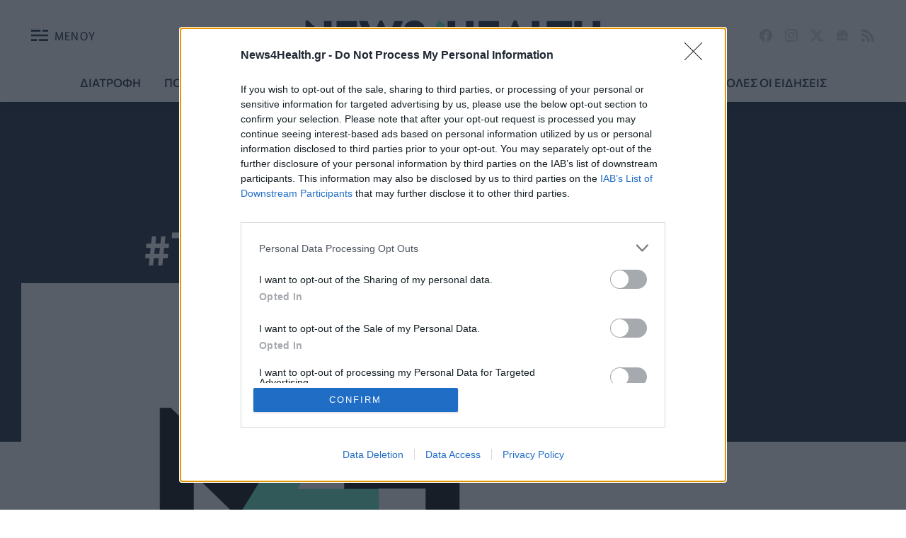

--- FILE ---
content_type: text/html; charset=utf-8
request_url: https://www.news4health.gr/news/tag/TIKUN%20Europe
body_size: 15503
content:
<!doctype html>
<html lang="el-gr" dir="ltr" prefix="og: http://ogp.me/ns#">
    <head>
        <meta charset="utf-8" />
        <link rel="preconnect" href="https://cmp.inmobi.com" />
        <link rel="preconnect" href="https://www.googletagmanager.com" />
        <link rel="preconnect" href="https://www.google-analytics.com" />
        <link rel="preconnect" href="https://securepubads.g.doubleclick.net" />
        <link rel="preconnect" href="https://pagead2.googlesyndication.com" />
        <link rel="preconnect" href="https://tpc.googlesyndication.com" />
        <link rel="preconnect" href="https://cdn.jsdelivr.net" />
        <link rel="preconnect" href="https://mc.yandex.ru" />
        <link rel="dns-prefetch" href="https://cmp.inmobi.com" />
        <link rel="dns-prefetch" href="https://www.googletagmanager.com" />
        <link rel="dns-prefetch" href="https://www.google-analytics.com" />
        <link rel="dns-prefetch" href="https://securepubads.g.doubleclick.net" />
        <link rel="dns-prefetch" href="https://pagead2.googlesyndication.com" />
        <link rel="dns-prefetch" href="https://tpc.googlesyndication.com" />
        <link rel="dns-prefetch" href="https://cdn.jsdelivr.net" />
        <link rel="dns-prefetch" href="https://mc.yandex.ru" />
        <link rel="preload" href="/templates/news4health_v2/fonts/commissioner-v20-greek_latin-300.woff2" as="font" type="font/woff2" crossorigin="" />
        <link rel="preload" href="/templates/news4health_v2/fonts/commissioner-v20-greek_latin-500.woff2" as="font" type="font/woff2" crossorigin="" />
        <link rel="preload" href="/templates/news4health_v2/fonts/commissioner-v20-greek_latin-700.woff2" as="font" type="font/woff2" crossorigin="" />
        <link rel="preload" href="/templates/news4health_v2/fonts/commissioner-v20-greek_latin-800.woff2" as="font" type="font/woff2" crossorigin="" />
        <link rel="preload" href="/templates/news4health_v2/fonts/commissioner-v20-greek_latin-regular.woff2" as="font" type="font/woff2" crossorigin="" />
        <link rel="preload" href="/templates/news4health_v2/fonts/murecho-v6-latin_greek-500.woff2" as="font" type="font/woff2" crossorigin="" />
        <link rel="preload" href="/templates/news4health_v2/fonts/murecho-v6-latin_greek-600.woff2" as="font" type="font/woff2" crossorigin="" />
        <link rel="preload" href="/templates/news4health_v2/fonts/murecho-v6-latin_greek-700.woff2" as="font" type="font/woff2" crossorigin="" />
        <link rel="preload" href="/templates/news4health_v2/fonts/murecho-v6-latin_greek-800.woff2" as="font" type="font/woff2" crossorigin="" />
        <link rel="preload" href="/templates/news4health_v2/fonts/murecho-v6-latin_greek-regular.woff2" as="font" type="font/woff2" crossorigin="" />
        <link rel="preload" href="/templates/news4health_v2/css/template.css?t=20250512_1606" as="style" crossorigin="" />
        <link rel="icon" href="/templates/news4health_v2/images/favicon/favicon-32x32.png" sizes="any" />
        <link rel="icon" href="/templates/news4health_v2/images/favicon/favicon.svg" type="image/svg+xml" />
        <meta name="theme-color" content="#102039" />
        <base href="https://www.news4health.gr/news/tag/TIKUN%20Europe" />
        <meta name="keywords" content="TIKUN EUROPE" />
        <meta name="rights" content="Doctor Post P.C." />
        <meta property="og:url" content="https://www.news4health.gr/news/tag/TIKUN%20Europe" />
        <meta property="og:type" content="website" />
        <meta property="og:title" content="TIKUN EUROPE - News4Health.gr" />
        <meta property="og:description" content="You are viewing content tagged with 'TIKUN EUROPE' - Ειδήσεις, ρεπορτάζ, αναλύσεις &amp; συνεντεύξεις από το χώρο της υγείας" />
        <meta name="twitter:card" content="summary" />
        <meta name="twitter:site" content="@news4healthgr" />
        <meta name="twitter:title" content="TIKUN EUROPE - News4Health.gr" />
        <meta name="twitter:description" content="You are viewing content tagged with 'TIKUN EUROPE' - Ειδήσεις, ρεπορτάζ, αναλύσεις &amp; συνεντεύξεις από το χώρο της υγείας" />
        <meta name="viewport" content="width=device-width, initial-scale=1" />
        <meta name="description" content="You are viewing content tagged with 'TIKUN EUROPE' - Ειδήσεις, ρεπορτάζ, αναλύσεις &amp; συνεντεύξεις από το χώρο της υγείας" />
        <meta name="generator" content="Joomla! - Open Source Content Management" />
        <title>
            TIKUN EUROPE - News4Health.gr
        </title>
        <link href="/news/tag/TIKUN+EUROPE" rel="canonical" />
        <link href="/news/tag/TIKUN+EUROPE?format=feed" rel="alternate" type="application/rss+xml" title="TIKUN EUROPE - News4Health.gr | Feed" />
        <link href="/news/tag/TIKUN+EUROPE?format=feed&amp;type=rss" rel="alternate" type="application/rss+xml" title="TIKUN EUROPE - News4Health.gr | RSS 2.0" />
        <link href="/news/tag/TIKUN+EUROPE?format=feed&amp;type=atom" rel="alternate" type="application/atom+xml" title="TIKUN EUROPE - News4Health.gr | Atom 1.0" />
        
        <link href="/media/plg_system_jcepro/site/css/content.min.css?86aa0286b6232c4a5b58f892ce080277" rel="stylesheet" />
        <link href="/templates/news4health_v2/css/template.css?t=20250512_1606" rel="stylesheet" crossorigin="" />
        <script type="speculationrules">
        
        {"prerender":[{"source":"document","where":{"and":[{"href_matches":"\/*"},{"not":{"href_matches":["\/components\/*","\/images\/*","\/media\/*","\/plugins\/*","\/templates\/*"]}},{"not":{"selector_matches":"a[rel~=\"nofollow\"]"}},{"not":{"selector_matches":".no-prerender"}}]},"eagerness":"moderate"}]}
        
        </script>
        <style>
        
        div.c1 {min-width:300px;min-height:250px;}
        
        </style>
    </head>
    <body id="com_k2" class="isInnerpage viewIsItemlist taskIsTag itemIdIs130">
        <div id="prestitial"></div>
        <div id="overlayForMobile"></div>
        <header>
            <div class="zone-container">
                <div class="header">
                    <div class="menu">
                        <!-- Menu -->
                         <a id="menuTrigger" href="#menuTarget" name="menuTrigger"><span class="on"><svg fill="none" width="32" height="32" viewbox="0 0 24 24" stroke="#102039" stroke-linecap="square" stroke-linejoin="miter" stroke-width="2">
                        <path d="m4 17h4m4 0h8m-16-5h16m-16-5h8m4 0h4"></path></svg><b>ΜΕΝΟΥ</b></span> <span class="off"><svg width="32" height="32" role="img" viewbox="0 0 24 24" stroke="#102039" stroke-width="2" stroke-linecap="square" stroke-linejoin="miter">
                        <path d="M6.34314575 6.34314575L17.6568542 17.6568542M6.34314575 17.6568542L17.6568542 6.34314575"></path></svg><b>ΚΛΕΙΣΙΜΟ</b></span></a>
                        <div id="menuTarget">
                            <div class="menuWrapper">
                                <!-- Module ID 1 [start] -->
                                <ul class="menu_header">
                                    <li class="item-114">
                                        <a href="/newsfeed">ΟΛΕΣ ΟΙ ΕΙΔΗΣΕΙΣ</a>
                                    </li>
                                    <li class="item-243">
                                        <a href="/diatrofi">ΔΙΑΤΡΟΦΗ</a>
                                    </li>
                                    <li class="item-258">
                                        <a href="/epikairotita">ΕΠΙΚΑΙΡΟΤΗΤΑ</a>
                                    </li>
                                    <li class="item-265">
                                        <a href="/omorfia">ΟΜΟΡΦΙΑ</a>
                                    </li>
                                    <li class="item-121">
                                        <a href="/politiki-ygeias">ΠΟΛΙΤΙΚΗ ΥΓΕΙΑΣ</a>
                                    </li>
                                    <li class="item-241">
                                        <a href="/ygeia">ΥΓΕΙΑ</a>
                                    </li>
                                    <li class="item-242">
                                        <a href="/ypiresies-ygeias">ΥΠΗΡΕΣΙΕΣ ΥΓΕΙΑΣ</a>
                                    </li>
                                    <li class="item-134">
                                        <a href="/psyxiki-ygeia">ΨΥΧΙΚΗ ΥΓΕΙΑ</a>
                                    </li>
                                    <li class="item-259">
                                        <a href="/digital-health">DIGITAL HEALTH</a>
                                    </li>
                                    <li class="item-260">
                                        <a href="/fitness">FITNESS</a>
                                    </li>
                                    <li class="item-261">
                                        <a href="/health-talk">HEALTH TALK</a>
                                    </li>
                                    <li class="item-262">
                                        <a href="/patient-talk">PATIENT TALK</a>
                                    </li>
                                    <li class="item-244">
                                        <a href="/pet">PET</a>
                                    </li>
                                    <li class="item-240">
                                        <a href="/pharma-news">PHARMA NEWS</a>
                                    </li>
                                    <li class="item-263">
                                        <a href="/pharma-policy">PHARMA POLICY</a>
                                    </li>
                                </ul><!-- Module ID 1 [finish] -->
                                <div class="grid belowHeaderMenu">
                                    <!-- Search -->
                                    <div class="searchBlock">
                                        <form action="/news/search" method="get" autocomplete="off" class="k2SearchBlockForm">
                                            <input type="text" value="Τι ψάχνετε;" name="searchword" class="inputbox" onblur="if(this.value=='') this.value='Τι ψάχνετε;';" onfocus="if(this.value=='Τι ψάχνετε;') this.value='';" /> <input type="submit" value="ΑΝΑΖΗΤΗΣΗ" class="button" onclick="this.form.searchword.focus();" /> <input type="hidden" name="Itemid" value="130" />
                                        </form>
                                    </div>
                                </div>
                            </div>
                        </div>
                    </div>
                    <div class="logo">
                        <h1>
                            <a href="https://www.news4health.gr/" title="News4Health.gr"><span>News4Health.gr</span></a>
                        </h1>
                    </div>
                    <div class="social for-desktop hide-on-mobile">
                        <a rel="noopener" target="_blank" href="https://www.facebook.com/news4healthgr" title="Το News4Health.gr στο Facebook"><svg width="18" height="18" role="img" viewbox="0 0 24 24">
                        <path d="M24 12.073c0-6.627-5.373-12-12-12s-12 5.373-12 12c0 5.99 4.388 10.954 10.125 11.854v-8.385H7.078v-3.47h3.047V9.43c0-3.007 1.792-4.669 4.533-4.669 1.312 0 2.686.235 2.686.235v2.953H15.83c-1.491 0-1.956.925-1.956 1.874v2.25h3.328l-.532 3.47h-2.796v8.385C19.612 23.027 24 18.062 24 12.073z"></path></svg></a> <a rel="noopener" target="_blank" href="https://www.instagram.com/news4healthgr" title="Το News4Health.gr στο Instagram"><svg width="18" height="18" role="img" viewbox="0 0 24 24">
                        <path d="M12 0C8.74 0 8.333.015 7.053.072 5.775.132 4.905.333 4.14.63c-.789.306-1.459.717-2.126 1.384S.935 3.35.63 4.14C.333 4.905.131 5.775.072 7.053.012 8.333 0 8.74 0 12s.015 3.667.072 4.947c.06 1.277.261 2.148.558 2.913.306.788.717 1.459 1.384 2.126.667.666 1.336 1.079 2.126 1.384.766.296 1.636.499 2.913.558C8.333 23.988 8.74 24 12 24s3.667-.015 4.947-.072c1.277-.06 2.148-.262 2.913-.558.788-.306 1.459-.718 2.126-1.384.666-.667 1.079-1.335 1.384-2.126.296-.765.499-1.636.558-2.913.06-1.28.072-1.687.072-4.947s-.015-3.667-.072-4.947c-.06-1.277-.262-2.149-.558-2.913-.306-.789-.718-1.459-1.384-2.126C21.319 1.347 20.651.935 19.86.63c-.765-.297-1.636-.499-2.913-.558C15.667.012 15.26 0 12 0zm0 2.16c3.203 0 3.585.016 4.85.071 1.17.055 1.805.249 2.227.415.562.217.96.477 1.382.896.419.42.679.819.896 1.381.164.422.36 1.057.413 2.227.057 1.266.07 1.646.07 4.85s-.015 3.585-.074 4.85c-.061 1.17-.256 1.805-.421 2.227-.224.562-.479.96-.899 1.382-.419.419-.824.679-1.38.896-.42.164-1.065.36-2.235.413-1.274.057-1.649.07-4.859.07-3.211 0-3.586-.015-4.859-.074-1.171-.061-1.816-.256-2.236-.421-.569-.224-.96-.479-1.379-.899-.421-.419-.69-.824-.9-1.38-.165-.42-.359-1.065-.42-2.235-.045-1.26-.061-1.649-.061-4.844 0-3.196.016-3.586.061-4.861.061-1.17.255-1.814.42-2.234.21-.57.479-.96.9-1.381.419-.419.81-.689 1.379-.898.42-.166 1.051-.361 2.221-.421 1.275-.045 1.65-.06 4.859-.06l.045.03zm0 3.678c-3.405 0-6.162 2.76-6.162 6.162 0 3.405 2.76 6.162 6.162 6.162 3.405 0 6.162-2.76 6.162-6.162 0-3.405-2.76-6.162-6.162-6.162zM12 16c-2.21 0-4-1.79-4-4s1.79-4 4-4 4 1.79 4 4-1.79 4-4 4zm7.846-10.405c0 .795-.646 1.44-1.44 1.44-.795 0-1.44-.646-1.44-1.44 0-.794.646-1.439 1.44-1.439.793-.001 1.44.645 1.44 1.439z"></path></svg></a> <a rel="noopener" target="_blank" href="https://x.com/news4healthgr" title="Το News4Health.gr στο X (Twitter)"><svg width="18" height="18" role="img" fill="currentColor" viewbox="0 0 16 16">
                        <path d="M12.6.75h2.454l-5.36 6.142L16 15.25h-4.937l-3.867-5.07-4.425 5.07H.316l5.733-6.57L0 .75h5.063l3.495 4.633L12.601.75Zm-.86 13.028h1.36L4.323 2.145H2.865z"></path></svg></a> <a rel="noopener" target="_blank" href="https://news.google.com/publications/CAAqBwgKMLb4lQsw-ZutAw?hl=el&amp;gl=GR&amp;ceid=GR:el" title="Το News4Health.gr στο Google News"><svg width="18" height="18" role="img" viewbox="0 0 24 24">
                        <path d="M21.2666 21.2a.6141.6141 0 0 1-.6128.6128H3.3446a.614.614 0 0 1-.6128-.6128V8.1153a.6141.6141 0 0 1 .6128-.6128h17.3091a.6141.6141 0 0 1 .6128.6128V21.2zm-3.0315-3.4196v-1.1957a.0803.0803 0 0 0-.0803-.0803h-5.3725v1.3619h5.3725a.0817.0817 0 0 0 .0804-.083l-.0001-.0029zm.8171-2.5875v-1.2012a.0803.0803 0 0 0-.079-.0817h-6.191v1.3619h6.1896a.079.079 0 0 0 .0804-.0776v-.0041.0027zm-.8171-2.5875v-1.2066a.0803.0803 0 0 0-.0803-.0803h-5.3725v1.3619h5.3725a.0816.0816 0 0 0 .0803-.079v.004zM8.1492 14.0448v1.2257h1.7704c-.1457.749-.8049 1.2924-1.7704 1.2924-1.0906-.0405-1.9418-.9574-1.9013-2.048.0384-1.0338.8676-1.8629 1.9013-1.9013a1.77 1.77 0 0 1 1.2529.4903l.9342-.9329a3.1405 3.1405 0 0 0-2.1871-.8525c-1.8051 0-3.2684 1.4633-3.2684 3.2684 0 1.8051 1.4633 3.2684 3.2684 3.2684 1.8889 0 3.1323-1.3278 3.1323-3.1976a3.941 3.941 0 0 0-.0518-.6183l-3.0805.0054zM2.2701 7.6537a.6156.6156 0 0 1 .6128-.6128h12.1545l-1.2692-3.4904a.5952.5952 0 0 0-.7436-.3827L.3676 7.7749a.5938.5938 0 0 0-.3228.7749l2.2253 6.112V7.6537za.6156.6156 0 0 1 .6128-.6128h12.1545l-1.2692-3.4904a.5952.5952 0 0 0-.7436-.3827L.3676 7.7749a.5938.5938 0 0 0-.3228.7749l2.2253 6.112V7.6537zm21.3116-.3105l-8.803-2.3683.7517 2.0659h5.5836a.6141.6141 0 0 1 .6128.6128v8.7948l2.2471-8.3659a.5923.5923 0 0 0-.3922-.7393zm-4.4955-1.6738V2.7946a.6101.6101 0 0 0-.6115-.6074H5.5236a.6101.6101 0 0 0-.6156.6046v2.8368l8.3904-3.0519a.5937.5937 0 0 1 .7422.3895l.5447 1.498 4.5009 1.2052z"></path></svg></a> <a href="/newsfeed?format=feed" title="News4Health.gr RSS/Atom Feed"><svg width="18" height="18" role="img" viewbox="0 0 24 24">
                        <path d="M19.199 24C19.199 13.467 10.533 4.8 0 4.8V0c13.165 0 24 10.835 24 24h-4.801zM3.291 17.415c1.814 0 3.293 1.479 3.293 3.295 0 1.813-1.485 3.29-3.301 3.29C1.47 24 0 22.526 0 20.71s1.475-3.294 3.291-3.295zM15.909 24h-4.665c0-6.169-5.075-11.245-11.244-11.245V8.09c8.727 0 15.909 7.184 15.909 15.91z"></path></svg></a>
                    </div>
                </div>
                <div class="subHeader">
                    <div class="top-menu for-desktop hide-on-mobile">
                        <!-- Module ID 124 [start] -->
                        <ul class="menu_top">
                            <li class="item-245">
                                <a href="/diatrofi">ΔΙΑΤΡΟΦΗ</a>
                            </li>
                            <li class="item-192">
                                <a href="/politiki-ygeias">ΠΟΛΙΤΙΚΗ ΥΓΕΙΑΣ</a>
                            </li>
                            <li class="item-194">
                                <a href="/ygeia">ΥΓΕΙΑ</a>
                            </li>
                            <li class="item-196">
                                <a href="/ypiresies-ygeias">ΥΠΗΡΕΣΙΕΣ ΥΓΕΙΑΣ</a>
                            </li>
                            <li class="item-195">
                                <a href="/psyxiki-ygeia">ΨΥΧΙΚΗ ΥΓΕΙΑ</a>
                            </li>
                            <li class="item-193">
                                <a href="/pharma-news">PHARMA NEWS</a>
                            </li>
                            <li class="item-246">
                                <a href="/pet">PET</a>
                            </li>
                            <li class="item-266">
                                <a href="/newsfeed">ΟΛΕΣ ΟΙ ΕΙΔΗΣΕΙΣ</a>
                            </li>
                        </ul><!-- Module ID 124 [finish] -->
                    </div>
                </div>
            </div>
        </header>
        <main>
            <div class="zone-container">
                <div class="grid inner">
                    <div class="grid-cell main-content">
                        <!-- Start K2 Tag Layout -->
                        <div id="k2Container" class="itemlist tagView">
                            <!-- Title for tag listings -->
                            <h2 class="listTitle">
                                #TIKUN EUROPE
                            </h2>
                            <div class="grid itemListGrid">
                                <!-- Start K2 Item Layout -->
                                <div class="listItemView gridItem1">
                                    <!-- Item Image -->
                                    <div class="listItemImage">
                                        <a href="/pharma-news/tikun-olam-europe-neos-genikos-diefthyntis-o-dimitris-moraitis" title="Tikun Olam Europe: Νέος γενικός διευθυντής ο Δημήτρης Μωραΐτης"><img loading=lazy class="img16x9" src="/templates/news4health_v2/images/logo/n4h_placeholder_white_bg_1200x800.png" alt="Tikun Olam Europe: Νέος γενικός διευθυντής ο Δημήτρης Μωραΐτης" /></a>
                                    </div>
                                    <div class="listItemBody">
                                        <!-- Item category name -->
                                        <div class="listItemCategory">
                                            <a href="/pharma-news">Pharma News</a>
                                        </div><!-- Date created -->
                                        <div class="listItemDateCreated">
                                            30/05/2023 - 17:28
                                        </div>
                                        <div class="listItemHeader">
                                            <!-- Item title -->
                                            <h2 class="listItemTitle">
                                                <a href="/pharma-news/tikun-olam-europe-neos-genikos-diefthyntis-o-dimitris-moraitis">Tikun Olam Europe: Νέος γενικός διευθυντής ο Δημήτρης Μωραΐτης</a>
                                            </h2>
                                        </div>
                                    </div>
                                </div><!-- End K2 Item Layout -->
                                <!-- Start K2 Item Layout -->
                                <div class="listItemView gridItem2">
                                    <!-- Item Image -->
                                    <div class="listItemImage">
                                        <a href="/pharma-news/tikun-europe-egkainiastike-i-proti-monada-farmakeftikis-kannavis-stin-ellada" title="Tikun Europe: Εγκαινιάστηκε η πρώτη μονάδα φαρμακευτικής κάνναβης στην Ελλάδα"><img loading=lazy class="img14x9" src="/templates/news4health_v2/images/logo/n4h_placeholder_white_bg_1200x800.png" alt="Tikun Europe: Εγκαινιάστηκε η πρώτη μονάδα φαρμακευτικής κάνναβης στην Ελλάδα" /></a>
                                    </div>
                                    <div class="listItemBody">
                                        <!-- Item category name -->
                                        <div class="listItemCategory">
                                            <a href="/pharma-news">Pharma News</a>
                                        </div><!-- Date created -->
                                        <div class="listItemDateCreated">
                                            27/01/2023 - 11:02
                                        </div>
                                        <div class="listItemHeader">
                                            <!-- Item title -->
                                            <h2 class="listItemTitle">
                                                <a href="/pharma-news/tikun-europe-egkainiastike-i-proti-monada-farmakeftikis-kannavis-stin-ellada">Tikun Europe: Εγκαινιάστηκε η πρώτη μονάδα φαρμακευτικής κάνναβης στην Ελλάδα</a>
                                            </h2>
                                        </div>
                                    </div>
                                </div><!-- End K2 Item Layout -->
                                <!-- Start K2 Item Layout -->
                                <div class="listItemView gridItem3">
                                    <!-- Item Image -->
                                    <div class="listItemImage">
                                        <a href="/pharma-news/stratigiki-synergasia-lavipharm-me-ti-farmakeftiki-tikun-europe" title="Στρατηγική συνεργασία Lavipharm με τη φαρμακευτική TIKUN Europe"><img loading=lazy class="img14x9" src="/templates/news4health_v2/images/logo/n4h_placeholder_white_bg_1200x800.png" alt="Στρατηγική συνεργασία Lavipharm με τη φαρμακευτική TIKUN Europe" /></a>
                                    </div>
                                    <div class="listItemBody">
                                        <!-- Item category name -->
                                        <div class="listItemCategory">
                                            <a href="/pharma-news">Pharma News</a>
                                        </div><!-- Date created -->
                                        <div class="listItemDateCreated">
                                            15/11/2022 - 15:02
                                        </div>
                                        <div class="listItemHeader">
                                            <!-- Item title -->
                                            <h2 class="listItemTitle">
                                                <a href="/pharma-news/stratigiki-synergasia-lavipharm-me-ti-farmakeftiki-tikun-europe">Στρατηγική συνεργασία Lavipharm με τη φαρμακευτική TIKUN Europe</a>
                                            </h2>
                                        </div>
                                    </div>
                                </div><!-- End K2 Item Layout -->
                                <!-- Start K2 Item Layout -->
                                <div class="listItemView gridItem4">
                                    <!-- Item Image -->
                                    <div class="listItemImage">
                                        <a href="/pharma-news/i-farmakeftiki-etaireia-tikun-europe-proxora-se-synergasia-me-tin-farmaserv-ellas" title="Η φαρμακευτική Εταιρεία TIKUN Europe προχωρά σε συνεργασία με την ΦΑΡΜΑΣΕΡΒ ΕΛΛΑΣ"><img loading=lazy class="img14x9" src="/templates/news4health_v2/images/logo/n4h_placeholder_white_bg_1200x800.png" alt="Η φαρμακευτική Εταιρεία TIKUN Europe προχωρά σε συνεργασία με την ΦΑΡΜΑΣΕΡΒ ΕΛΛΑΣ" /></a>
                                    </div>
                                    <div class="listItemBody">
                                        <!-- Item category name -->
                                        <div class="listItemCategory">
                                            <a href="/pharma-news">Pharma News</a>
                                        </div><!-- Date created -->
                                        <div class="listItemDateCreated">
                                            19/10/2022 - 14:00
                                        </div>
                                        <div class="listItemHeader">
                                            <!-- Item title -->
                                            <h2 class="listItemTitle">
                                                <a href="/pharma-news/i-farmakeftiki-etaireia-tikun-europe-proxora-se-synergasia-me-tin-farmaserv-ellas">Η φαρμακευτική Εταιρεία TIKUN Europe προχωρά σε συνεργασία με την ΦΑΡΜΑΣΕΡΒ ΕΛΛΑΣ</a>
                                            </h2>
                                        </div>
                                    </div>
                                </div><!-- End K2 Item Layout -->
                                <!-- Start K2 Item Layout -->
                                <div class="listItemView gridItem5">
                                    <!-- Item Image -->
                                    <div class="listItemImage">
                                        <a href="/pharma-news/dynamiki-parousia-tis-tikun-europe-sto-synedrio-synetairismoy-farmakopoion-aigaiou-kritis-sy-fa-k" title="Δυναμική παρουσία της TIKUN Europe στο Συνέδριο Συνεταιρισμού Φαρμακοποιών Αιγαίου &amp;amp; Κρήτης/ ΣΥ.ΦΑ.Κ."><img loading=lazy class="img14x9" src="/templates/news4health_v2/images/logo/n4h_placeholder_white_bg_1200x800.png" alt="Δυναμική παρουσία της TIKUN Europe στο Συνέδριο Συνεταιρισμού Φαρμακοποιών Αιγαίου &amp;amp; Κρήτης/ ΣΥ.ΦΑ.Κ." /></a>
                                    </div>
                                    <div class="listItemBody">
                                        <!-- Item category name -->
                                        <div class="listItemCategory">
                                            <a href="/pharma-news">Pharma News</a>
                                        </div><!-- Date created -->
                                        <div class="listItemDateCreated">
                                            16/09/2022 - 12:45
                                        </div>
                                        <div class="listItemHeader">
                                            <!-- Item title -->
                                            <h2 class="listItemTitle">
                                                <a href="/pharma-news/dynamiki-parousia-tis-tikun-europe-sto-synedrio-synetairismoy-farmakopoion-aigaiou-kritis-sy-fa-k">Δυναμική παρουσία της TIKUN Europe στο Συνέδριο Συνεταιρισμού Φαρμακοποιών Αιγαίου &amp; Κρήτης/ ΣΥ.ΦΑ.Κ.</a>
                                            </h2>
                                        </div>
                                    </div>
                                </div><!-- End K2 Item Layout -->
                                <!-- Start K2 Item Layout -->
                                <div class="listItemView gridItem6">
                                    <!-- Item Image -->
                                    <div class="listItemImage">
                                        <a href="/pharma-news/tikun-europe-adeia-leitourgias-sti-megalyteri-farmakoviomixania-tis-evropis-ston-klado-tis-farmakeftikis-kannavis" title="Tikun Europe: Άδεια Λειτουργίας στη μεγαλύτερη Φαρμακοβιομηχανία της Ευρώπης στον κλάδο της Φαρμακευτικής Κάνναβης"><img loading=lazy class="img14x9" src="/templates/news4health_v2/images/logo/n4h_placeholder_white_bg_1200x800.png" alt="Tikun Europe: Άδεια Λειτουργίας στη μεγαλύτερη Φαρμακοβιομηχανία της Ευρώπης στον κλάδο της Φαρμακευτικής Κάνναβης" /></a>
                                    </div>
                                    <div class="listItemBody">
                                        <!-- Item category name -->
                                        <div class="listItemCategory">
                                            <a href="/pharma-news">Pharma News</a>
                                        </div><!-- Date created -->
                                        <div class="listItemDateCreated">
                                            06/06/2022 - 17:48
                                        </div>
                                        <div class="listItemHeader">
                                            <!-- Item title -->
                                            <h2 class="listItemTitle">
                                                <a href="/pharma-news/tikun-europe-adeia-leitourgias-sti-megalyteri-farmakoviomixania-tis-evropis-ston-klado-tis-farmakeftikis-kannavis">Tikun Europe: Άδεια Λειτουργίας στη μεγαλύτερη Φαρμακοβιομηχανία της Ευρώπης στον κλάδο της Φαρμακευτικής Κάνναβης</a>
                                            </h2>
                                        </div>
                                    </div>
                                </div><!-- End K2 Item Layout -->
                                <!-- Start K2 Item Layout -->
                                <div class="listItemView gridItem7">
                                    <!-- Item Image -->
                                    <div class="listItemImage">
                                        <a href="/pharma-news/i-farmakeftiki-etairia-tikun-europe-ependyei-stin-ekpaidefsi-ton-epaggelmation-ygeias-stin-ellada" title="Η φαρμακευτική Εταιρία TIKUN EUROPE επενδύει στην εκπαίδευση των Επαγγελματιών Υγείας στην Ελλάδα"><img loading=lazy class="img14x9" src="/templates/news4health_v2/images/logo/n4h_placeholder_white_bg_1200x800.png" alt="Η φαρμακευτική Εταιρία TIKUN EUROPE επενδύει στην εκπαίδευση των Επαγγελματιών Υγείας στην Ελλάδα" /></a>
                                    </div>
                                    <div class="listItemBody">
                                        <!-- Item category name -->
                                        <div class="listItemCategory">
                                            <a href="/pharma-news">Pharma News</a>
                                        </div><!-- Date created -->
                                        <div class="listItemDateCreated">
                                            24/01/2022 - 18:43
                                        </div>
                                        <div class="listItemHeader">
                                            <!-- Item title -->
                                            <h2 class="listItemTitle">
                                                <a href="/pharma-news/i-farmakeftiki-etairia-tikun-europe-ependyei-stin-ekpaidefsi-ton-epaggelmation-ygeias-stin-ellada">Η φαρμακευτική Εταιρία TIKUN EUROPE επενδύει στην εκπαίδευση των Επαγγελματιών Υγείας στην Ελλάδα</a>
                                            </h2>
                                        </div>
                                    </div>
                                </div><!-- End K2 Item Layout -->
                                <!-- Start K2 Item Layout -->
                                <div class="listItemView gridItem8">
                                    <!-- Item Image -->
                                    <div class="listItemImage">
                                        <a href="/ypiresies-ygeias/athens-health-summit-i-tikun-europe-gigantas-ston-tomea-tis-farmakeftikis-kannavis-parousiase-tin-ependysi-mamoyth-stin-korintho" title="Athens Health Summit: Η Tikun Europe «γίγαντας» στον τομέα της φαρμακευτικής κάνναβης παρουσίασε την επένδυση «μαμούθ» στην Κόρινθο"><img loading=lazy class="img14x9" src="/templates/news4health_v2/images/logo/n4h_placeholder_white_bg_1200x800.png" alt="Athens Health Summit: Η Tikun Europe «γίγαντας» στον τομέα της φαρμακευτικής κάνναβης παρουσίασε την επένδυση «μαμούθ» στην Κόρινθο" /></a>
                                    </div>
                                    <div class="listItemBody">
                                        <!-- Item category name -->
                                        <div class="listItemCategory">
                                            <a href="/ypiresies-ygeias">Υπηρεσίες Υγείας</a>
                                        </div><!-- Date created -->
                                        <div class="listItemDateCreated">
                                            01/12/2021 - 14:26
                                        </div>
                                        <div class="listItemHeader">
                                            <!-- Item title -->
                                            <h2 class="listItemTitle">
                                                <a href="/ypiresies-ygeias/athens-health-summit-i-tikun-europe-gigantas-ston-tomea-tis-farmakeftikis-kannavis-parousiase-tin-ependysi-mamoyth-stin-korintho">Athens Health Summit: Η Tikun Europe «γίγαντας» στον τομέα της φαρμακευτικής κάνναβης παρουσίασε την επένδυση «μαμούθ» στην Κόρινθο</a>
                                            </h2>
                                        </div>
                                    </div>
                                </div><!-- End K2 Item Layout -->
                                <!-- Start K2 Item Layout -->
                                <div class="listItemView gridItem9">
                                    <!-- Item Image -->
                                    <div class="listItemImage">
                                        <a href="/pharma-news/tikun-europe-dynamiki-parousia-tis-farmakeftikis-etaireias-se-iatrika-synedria-stin-ellada" title="Tikun Europe: Δυναμική παρουσία της φαρμακευτικής εταιρείας σε ιατρικά συνέδρια στην Ελλάδα"><img loading=lazy class="img14x9" src="/templates/news4health_v2/images/logo/n4h_placeholder_white_bg_1200x800.png" alt="Tikun Europe: Δυναμική παρουσία της φαρμακευτικής εταιρείας σε ιατρικά συνέδρια στην Ελλάδα" /></a>
                                    </div>
                                    <div class="listItemBody">
                                        <!-- Item category name -->
                                        <div class="listItemCategory">
                                            <a href="/pharma-news">Pharma News</a>
                                        </div><!-- Date created -->
                                        <div class="listItemDateCreated">
                                            07/10/2021 - 20:20
                                        </div>
                                        <div class="listItemHeader">
                                            <!-- Item title -->
                                            <h2 class="listItemTitle">
                                                <a href="/pharma-news/tikun-europe-dynamiki-parousia-tis-farmakeftikis-etaireias-se-iatrika-synedria-stin-ellada">Tikun Europe: Δυναμική παρουσία της φαρμακευτικής εταιρείας σε ιατρικά συνέδρια στην Ελλάδα</a>
                                            </h2>
                                        </div>
                                    </div>
                                </div><!-- End K2 Item Layout -->
                            </div><!-- Pagination -->
                        </div><!-- End K2 Tag Layout -->
                        <!-- JoomlaWorks "K2" (v2.20) | Learn more about K2 at https://getk2.org -->
                    </div>
                    <div class="grid-cell sidebar">
                        <!-- Module ID 99 [start] -->
                        <div class="moduleContainer adslot sticky h600 show-on-desktop hide-on-mobile">
                            <div class="moduleOuterWrapper">
                                <div class="moduleWrapper">
                                    <div class="moduleContent">
                                        <div id="k2ModuleBox99" class="k2CustomCodeBlock">
                                            <div id="sidebar1" class="c1"></div>
                                        </div>
                                    </div>
                                </div>
                            </div>
                        </div><!-- Module ID 99 [finish] -->
                        <!-- Module ID 118 [start] -->
                        <div class="moduleContainer sticky">
                            <div class="moduleOuterWrapper">
                                <div class="moduleWrapper">
                                    <h3 class="moduleTitle">
                                        <a href="/newsfeed">ΤΕΛΕΥΤΑΙΑ ΝΕΑ</a>
                                    </h3>
                                    <div class="moduleContent">
                                        <div id="k2ModuleBox118" class="k2ItemsBlock listing sticky">
                                            <div class="grid moduleItemsGrid">
                                                <div class="grid-cell gridItem1">
                                                    <div class="moduleItemBody">
                                                        <a class="moduleItemTitle" href="/diatrofi/erythritoli-sxedon-midenikes-thermides-alla-kai-agnostoi-kindynoi-apo-ti-xrisi-tis">Ερυθριτόλη: Σχεδόν μηδενικές θερμίδες αλλά και άγνωστοι κίνδυνοι από τη χρήση της</a>
                                                        <div class="moduleItemCategory">
                                                            <a href="/diatrofi">Διατροφή</a>
                                                        </div><span class="moduleItemDateCreated">18/01/2026 - 14:36</span>
                                                    </div>
                                                </div>
                                                <div class="grid-cell gridItem2">
                                                    <div class="moduleItemBody">
                                                        <a class="moduleItemTitle" href="/ygeia/makroxronia-souidiki-meleti-entopise-to-ksekinima-tis-somatikis-giransis-meta-ta-35">Μακροχρόνια σουηδική μελέτη εντόπισε το ξεκίνημα της σωματικής γήρανσης μετά τα 35</a>
                                                        <div class="moduleItemCategory">
                                                            <a href="/ygeia">Υγεία</a>
                                                        </div><span class="moduleItemDateCreated">18/01/2026 - 14:16</span>
                                                    </div>
                                                </div>
                                                <div class="grid-cell gridItem3">
                                                    <div class="moduleItemBody">
                                                        <a class="moduleItemTitle" href="/health-talk/holep-molep-pou-ginetai-to-protoporiako-xeirourgeio-gia-ton-prostati">HoLEP - MoLEP: Που γίνεται το πρωτοποριακό χειρουργείο για τον προστάτη</a>
                                                        <div class="moduleItemCategory">
                                                            <a href="/health-talk">Health Talk</a>
                                                        </div><span class="moduleItemDateCreated">18/01/2026 - 14:01</span>
                                                    </div>
                                                </div>
                                                <div class="grid-cell gridItem4">
                                                    <div class="moduleItemBody">
                                                        <a class="moduleItemTitle" href="/politiki-ygeias/georgiadis-emvoliasteite-na-prolavete-to-deytero-kyma-gripis-ton-fevrouario">Γεωργιάδης: «Εμβολιαστείτε να προλάβετε το δεύτερο κύμα γρίπης τον Φεβρουάριο»</a>
                                                        <div class="moduleItemCategory">
                                                            <a href="/politiki-ygeias">Πολιτική Υγείας</a>
                                                        </div><span class="moduleItemDateCreated">18/01/2026 - 13:45</span>
                                                    </div>
                                                </div>
                                                <div class="grid-cell gridItem5">
                                                    <div class="moduleItemBody">
                                                        <a class="moduleItemTitle" href="/epikairotita/o-ees-sygkentrose-16-070-monades-aimatos-kai-5-536-deigmata-myeloy-ton-oston-to-2025">Ο ΕΕΣ συγκέντρωσε 16.070 μονάδες αίματος και 5.536 δείγματα μυελού των οστών το 2025</a>
                                                        <div class="moduleItemCategory">
                                                            <a href="/epikairotita">Επικαιρότητα</a>
                                                        </div><span class="moduleItemDateCreated">18/01/2026 - 13:22</span>
                                                    </div>
                                                </div>
                                                <div class="grid-cell gridItem6">
                                                    <div class="moduleItemBody">
                                                        <a class="moduleItemTitle" href="/diatrofi/se-poies-pathiseis-tou-dermatos-ofelei-i-katanalosi-proviotikon">Σε ποιες παθήσεις του δέρματος ωφελεί η κατανάλωση προβιοτικών!</a>
                                                        <div class="moduleItemCategory">
                                                            <a href="/diatrofi">Διατροφή</a>
                                                        </div><span class="moduleItemDateCreated">16/01/2026 - 20:36</span>
                                                    </div>
                                                </div>
                                                <div class="grid-cell gridItem7">
                                                    <div class="moduleItemBody">
                                                        <a class="moduleItemTitle" href="/epikairotita/thermainomenous-xorous-diathetei-se-evalotous-polites-o-dimos-thessalonikis-logo-tis-eperxomenis-kakokairias">Θερμαινόμενους χώρους διαθέτει σε ευάλωτους πολίτες ο Δήμος Θεσσαλονίκης λόγω της επερχόμενης κακοκαιρίας</a>
                                                        <div class="moduleItemCategory">
                                                            <a href="/epikairotita">Επικαιρότητα</a>
                                                        </div><span class="moduleItemDateCreated">16/01/2026 - 20:13</span>
                                                    </div>
                                                </div>
                                                <div class="grid-cell gridItem8">
                                                    <div class="moduleItemBody">
                                                        <a class="moduleItemTitle" href="/pet/giati-o-thanatos-tou-katoikidioy-mas-ponaei-oso-kai-i-apoleia-enos-anthropou">Γιατί ο θάνατος του κατοικίδιού μας πονάει όσο και η απώλεια ενός ανθρώπου</a>
                                                        <div class="moduleItemCategory">
                                                            <a href="/pet">Pet</a>
                                                        </div><span class="moduleItemDateCreated">16/01/2026 - 19:38</span>
                                                    </div>
                                                </div>
                                                <div class="grid-cell gridItem9">
                                                    <div class="moduleItemBody">
                                                        <a class="moduleItemTitle" href="/ygeia/karkinos-prostati-to-krisimo-erotima-gia-ton-androgoniko-apokleismo-se-syndyasmo-me-tin-oristiki-aktinotherapeia">Καρκίνος προστάτη: Το κρίσιμο ερώτημα για τον ανδρογονικό αποκλεισμό σε συνδυασμό με την οριστική ακτινοθεραπεία</a>
                                                        <div class="moduleItemCategory">
                                                            <a href="/ygeia">Υγεία</a>
                                                        </div><span class="moduleItemDateCreated">16/01/2026 - 19:13</span>
                                                    </div>
                                                </div>
                                                <div class="grid-cell gridItem10">
                                                    <div class="moduleItemBody">
                                                        <a class="moduleItemTitle" href="/health-talk/endofakoi-pos-i-epemvasi-gia-katarrakti-diorthonei-ti-myopia-kai-alla-diathlastika-provlimata">Ενδοφακοί: Πώς η επέμβαση για καταρράκτη διορθώνει τη μυωπία και άλλα διαθλαστικά προβλήματα</a>
                                                        <div class="moduleItemCategory">
                                                            <a href="/health-talk">Health Talk</a>
                                                        </div><span class="moduleItemDateCreated">16/01/2026 - 18:34</span>
                                                    </div>
                                                </div>
                                                <div class="grid-cell gridItem11">
                                                    <div class="moduleItemBody">
                                                        <a class="moduleItemTitle" href="/epikairotita/thessaloniki-ethelontiki-aimodosia-apo-15-dimotika-sxoleia-to-minyma-pou-stelnoun-oi-mathites">Θεσσαλονίκη: Εθελοντική αιμοδοσία από 15 δημοτικά σχολεία - Το μήνυμα που στέλνουν οι μαθητές</a>
                                                        <div class="moduleItemCategory">
                                                            <a href="/epikairotita">Επικαιρότητα</a>
                                                        </div><span class="moduleItemDateCreated">16/01/2026 - 18:03</span>
                                                    </div>
                                                </div>
                                                <div class="grid-cell gridItem12">
                                                    <div class="moduleItemBody">
                                                        <a class="moduleItemTitle" href="/politiki-ygeias/episkepsi-mitsotaki-sta-anakainismena-tep-tou-nosokomeiou-korgialeneio-benakeio-ees">Επίσκεψη Μητσοτάκη στα ανακαινισμένα ΤΕΠ του Νοσοκομείου «Κοργιαλένειο-Μπενάκειο ΕΕΣ»</a>
                                                        <div class="moduleItemCategory">
                                                            <a href="/politiki-ygeias">Πολιτική Υγείας</a>
                                                        </div><span class="moduleItemDateCreated">16/01/2026 - 17:28</span>
                                                    </div>
                                                </div>
                                                <div class="grid-cell gridItem13">
                                                    <div class="moduleItemBody">
                                                        <a class="moduleItemTitle" href="/ygeia/perpatima-kai-douleies-tou-spitioy-voithoyn-sti-meiosi-tou-kindynou-thanatou-apo-to-syndromo-ckm">Περπάτημα και δουλειές του σπιτιού βοηθούν στη μείωση του κινδύνου θανάτου από το σύνδρομο CKM</a>
                                                        <div class="moduleItemCategory">
                                                            <a href="/ygeia">Υγεία</a>
                                                        </div><span class="moduleItemDateCreated">16/01/2026 - 17:11</span>
                                                    </div>
                                                </div>
                                                <div class="grid-cell gridItem14">
                                                    <div class="moduleItemBody">
                                                        <a class="moduleItemTitle" href="/epikairotita/isa-afksithikan-ta-peristatika-vias-kata-giatron-kai-ygeiononomikon-stis-dimosies-domes-ygeias">ΙΣΑ: Αυξήθηκαν τα περιστατικά βίας κατά γιατρών και υγειονονομικών στις δημόσιες δομές υγείας</a>
                                                        <div class="moduleItemCategory">
                                                            <a href="/epikairotita">Επικαιρότητα</a>
                                                        </div><span class="moduleItemDateCreated">16/01/2026 - 16:34</span>
                                                    </div>
                                                </div>
                                                <div class="grid-cell gridItem15">
                                                    <div class="moduleItemBody">
                                                        <a class="moduleItemTitle" href="/ygeia/i-goneikotita-thorakizei-tous-enilikes-kata-tis-aidias">Η γονεϊκότητα «θωρακίζει» τους ενήλικες κατά της αηδίας</a>
                                                        <div class="moduleItemCategory">
                                                            <a href="/ygeia">Υγεία</a>
                                                        </div><span class="moduleItemDateCreated">16/01/2026 - 16:02</span>
                                                    </div>
                                                </div>
                                                <div class="grid-cell gridItem16">
                                                    <div class="moduleItemBody">
                                                        <a class="moduleItemTitle" href="/epikairotita/mexri-teli-marti-tha-mas-apasxolei-i-gripi-ti-leei-i-matina-pagoni-gia-emvoliasmo-kai-omades-kindynou">Μέχρι τέλη Μάρτη θα μάς απασχολεί η γρίπη – Τι λέει η Ματίνα Παγώνη για εμβολιασμό και ομάδες κινδύνου</a>
                                                        <div class="moduleItemCategory">
                                                            <a href="/epikairotita">Επικαιρότητα</a>
                                                        </div><span class="moduleItemDateCreated">16/01/2026 - 15:00</span>
                                                    </div>
                                                </div>
                                                <div class="grid-cell gridItem17">
                                                    <div class="moduleItemBody">
                                                        <a class="moduleItemTitle" href="/ygeia/epistrofi-sta-koumpia-oi-othones-afis-ton-aftokiniton-einai-pio-epikindynes-apo-ti-xrisi-kinitoy-stin-odigisi">Επιστροφή στα κουμπιά; Οι οθόνες αφής των αυτοκινήτων είναι πιο επικίνδυνες από τη χρήση κινητού στην οδήγηση</a>
                                                        <div class="moduleItemCategory">
                                                            <a href="/ygeia">Υγεία</a>
                                                        </div><span class="moduleItemDateCreated">16/01/2026 - 14:00</span>
                                                    </div>
                                                </div>
                                                <div class="grid-cell gridItem18">
                                                    <div class="moduleItemBody">
                                                        <a class="moduleItemTitle" href="/pet/o-fovos-ton-anthropon-borei-na-epireasei-tin-antidrasi-enos-alogou">Ο φόβος των ανθρώπων μπορεί να επηρεάσει την αντίδραση ενός αλόγου</a>
                                                        <div class="moduleItemCategory">
                                                            <a href="/pet">Pet</a>
                                                        </div><span class="moduleItemDateCreated">16/01/2026 - 13:00</span>
                                                    </div>
                                                </div>
                                                <div class="grid-cell gridItem19">
                                                    <div class="moduleItemBody">
                                                        <a class="moduleItemTitle" href="/politiki-ygeias/erevna-gia-tin-epidrasi-tis-aktinovolias-ton-kiniton-stin-ygeia-ksekina-to-amerikaniko-ypourgeio-ygeias">Έρευνα για την επίδραση της ακτινοβολίας των κινητών στην υγεία ξεκινά το αμερικανικό Υπουργείο Υγείας</a>
                                                        <div class="moduleItemCategory">
                                                            <a href="/politiki-ygeias">Πολιτική Υγείας</a>
                                                        </div><span class="moduleItemDateCreated">16/01/2026 - 12:00</span>
                                                    </div>
                                                </div>
                                                <div class="grid-cell gridItem20">
                                                    <div class="moduleItemBody">
                                                        <a class="moduleItemTitle" href="/psyxiki-ygeia/anarotieste-giati-eiste-akoma-single-erevna-exei-tis-apantiseis">Αναρωτιέστε γιατί είστε ακόμα single; Έρευνα έχει τις απαντήσεις</a>
                                                        <div class="moduleItemCategory">
                                                            <a href="/psyxiki-ygeia">Ψυχική Υγεία</a>
                                                        </div><span class="moduleItemDateCreated">16/01/2026 - 11:00</span>
                                                    </div>
                                                </div>
                                                <div class="grid-cell gridItem21">
                                                    <div class="moduleItemBody">
                                                        <a class="moduleItemTitle" href="/epikairotita/i-nasa-pragmatopoiise-tin-proti-ekkenosi-tou-diethnoys-diastimikoy-stathmoy-gia-logous-ygeias">Η NASA πραγματοποίησε την πρώτη εκκένωση του Διεθνούς Διαστημικού Σταθμού για λόγους υγείας</a>
                                                        <div class="moduleItemCategory">
                                                            <a href="/epikairotita">Επικαιρότητα</a>
                                                        </div><span class="moduleItemDateCreated">16/01/2026 - 10:00</span>
                                                    </div>
                                                </div>
                                                <div class="grid-cell gridItem22">
                                                    <div class="moduleItemBody">
                                                        <a class="moduleItemTitle" href="/psyxiki-ygeia/chatgpt-health-oi-eidikoi-anisyxoyn-gia-tin-enarksi-tou-xoris-rythmistiko-plaisio">ChatGPT Health: Οι ειδικοί ανησυχούν για την έναρξη του χωρίς ρυθμιστικό πλαίσιο</a>
                                                        <div class="moduleItemCategory">
                                                            <a href="/psyxiki-ygeia">Ψυχική Υγεία</a>
                                                        </div><span class="moduleItemDateCreated">16/01/2026 - 09:00</span>
                                                    </div>
                                                </div>
                                                <div class="grid-cell gridItem23">
                                                    <div class="moduleItemBody">
                                                        <a class="moduleItemTitle" href="/politiki-ygeias/to-sxedio-tramp-gia-tin-ygeionomiki-perithalpsi-tholes-elpides-gia-meiosi-tou-kostous-farmakon-kai-asfalistron">Το σχέδιο Τραμπ για την υγειονομική περίθαλψη - Θολές ελπίδες για μείωση του κόστους φαρμάκων και ασφαλίστρων</a>
                                                        <div class="moduleItemCategory">
                                                            <a href="/politiki-ygeias">Πολιτική Υγείας</a>
                                                        </div><span class="moduleItemDateCreated">15/01/2026 - 21:46</span>
                                                    </div>
                                                </div>
                                                <div class="grid-cell gridItem24">
                                                    <div class="moduleItemBody">
                                                        <a class="moduleItemTitle" href="/health-talk/xeimerina-spor-pos-epidra-o-kryos-kairos-stous-travmatismoys">Χειμερινά σπορ: Πώς επιδρά ο κρύος καιρός στους τραυματισμούς;</a>
                                                        <div class="moduleItemCategory">
                                                            <a href="/health-talk">Health Talk</a>
                                                        </div><span class="moduleItemDateCreated">15/01/2026 - 21:27</span>
                                                    </div>
                                                </div>
                                                <div class="grid-cell gridItem25">
                                                    <div class="moduleItemBody">
                                                        <a class="moduleItemTitle" href="/politiki-ygeias/kriti-sto-venizeleio-i-nea-fasi-tis-pilotikis-efarmogis-tou-kainotomou-programmatos-health-iq">Κρήτη: «Στο Βενιζέλειο» η νέα φάση της πιλοτικής εφαρμογής του καινοτόμου προγράμματος Health-IQ</a>
                                                        <div class="moduleItemCategory">
                                                            <a href="/politiki-ygeias">Πολιτική Υγείας</a>
                                                        </div><span class="moduleItemDateCreated">15/01/2026 - 20:59</span>
                                                    </div>
                                                </div>
                                                <div class="grid-cell gridItem26">
                                                    <div class="moduleItemBody">
                                                        <a class="moduleItemTitle" href="/pharma-policy/sfee-molis-ena-sta-pente-kainotoma-farmaka-ftanei-simera-stous-ellines-astheneis">ΣΦΕΕ: «Μόλις ένα στα πέντε καινοτόμα φάρμακα φτάνει σήμερα στους Έλληνες ασθενείς»</a>
                                                        <div class="moduleItemCategory">
                                                            <a href="/pharma-policy">Pharma Policy</a>
                                                        </div><span class="moduleItemDateCreated">15/01/2026 - 20:26</span>
                                                    </div>
                                                </div>
                                                <div class="grid-cell gridItem27">
                                                    <div class="moduleItemBody">
                                                        <a class="moduleItemTitle" href="/ygeia/treis-mikres-allages-stin-kathimerinotita-pou-boroyn-na-parateinoun-to-prosdokimo-zois-eos-kai-ena-xrono">Τρεις μικρές αλλαγές στην καθημερινότητα που μπορούν να παρατείνουν το προσδόκιμο ζωής έως και ένα χρόνο</a>
                                                        <div class="moduleItemCategory">
                                                            <a href="/ygeia">Υγεία</a>
                                                        </div><span class="moduleItemDateCreated">15/01/2026 - 19:43</span>
                                                    </div>
                                                </div>
                                                <div class="grid-cell gridItem28">
                                                    <div class="moduleItemBody">
                                                        <a class="moduleItemTitle" href="/diatrofi/oi-stoxoi-gia-ti-diatrofi-ti-nea-xronia-kai-pos-boroyn-na-ginoun-viosimoi">Οι στόχοι για τη διατροφή τη νέα χρονιά και πως μπορούν να γίνουν βιώσιμοι</a>
                                                        <div class="moduleItemCategory">
                                                            <a href="/diatrofi">Διατροφή</a>
                                                        </div><span class="moduleItemDateCreated">15/01/2026 - 19:12</span>
                                                    </div>
                                                </div>
                                                <div class="grid-cell gridItem29">
                                                    <div class="moduleItemBody">
                                                        <a class="moduleItemTitle" href="/ygeia/pieseis-sta-nosokomeia-apo-ti-gripi-kai-okto-thanatoi-tin-teleftaia-evdomada">Πιέσεις στα νοσοκομεία από τη γρίπη και οκτώ θάνατοι την τελευταία εβδομάδα</a>
                                                        <div class="moduleItemCategory">
                                                            <a href="/ygeia">Υγεία</a>
                                                        </div><span class="moduleItemDateCreated">15/01/2026 - 19:04</span>
                                                    </div>
                                                </div>
                                                <div class="grid-cell gridItem30">
                                                    <div class="moduleItemBody">
                                                        <a class="moduleItemTitle" href="/epikairotita/thrinos-sti-xalkida-gia-ton-thanato-13xronis-mathitrias-eidikoy-sxoleiou-o-eody-den-epivevaionei-ta-peri-gripis">Θρήνος στη Χαλκίδα για τον θάνατο 13χρονης μαθήτριας Ειδικού Σχολείου - Ο ΕΟΔΥ δεν επιβεβαιώνει τα περί γρίπης</a>
                                                        <div class="moduleItemCategory">
                                                            <a href="/epikairotita">Επικαιρότητα</a>
                                                        </div><span class="moduleItemDateCreated">15/01/2026 - 18:23</span>
                                                    </div>
                                                </div>
                                            </div>
                                        </div>
                                    </div>
                                </div>
                            </div>
                        </div><!-- Module ID 118 [finish] -->
                        <!-- Module ID 100 [start] -->
                        <div class="moduleContainer adslot sticky h600 show-on-desktop hide-on-mobile">
                            <div class="moduleOuterWrapper">
                                <div class="moduleWrapper">
                                    <div class="moduleContent">
                                        <div id="k2ModuleBox100" class="k2CustomCodeBlock">
                                            <div id="sidebar2" class="c1"></div>
                                        </div>
                                    </div>
                                </div>
                            </div>
                        </div><!-- Module ID 100 [finish] -->
                        <!-- Module ID 122 [start] -->
                        <div class="moduleContainer sticky popular">
                            <div class="moduleOuterWrapper">
                                <div class="moduleWrapper">
                                    <h3 class="moduleTitle">
                                        <a href="/newsfeed">ΔΗΜΟΦΙΛΗ</a>
                                    </h3>
                                    <div class="moduleContent">
                                        <div id="k2ModuleBox122" class="k2ItemsBlock listing sticky popular">
                                            <div class="grid moduleItemsGrid">
                                                <div class="grid-cell gridItem1">
                                                    <div class="moduleItemBody">
                                                        <a class="moduleItemTitle" href="/politiki-ygeias/erevna-gia-tin-epidrasi-tis-aktinovolias-ton-kiniton-stin-ygeia-ksekina-to-amerikaniko-ypourgeio-ygeias">Έρευνα για την επίδραση της ακτινοβολίας των κινητών στην υγεία ξεκινά το αμερικανικό Υπουργείο Υγείας</a>
                                                        <div class="moduleItemCategory">
                                                            <a href="/politiki-ygeias">Πολιτική Υγείας</a>
                                                        </div><span class="moduleItemDateCreated">16/01/2026 - 12:00</span>
                                                    </div>
                                                </div>
                                                <div class="grid-cell gridItem2">
                                                    <div class="moduleItemBody">
                                                        <a class="moduleItemTitle" href="/politiki-ygeias/episkepsi-mitsotaki-sta-anakainismena-tep-tou-nosokomeiou-korgialeneio-benakeio-ees">Επίσκεψη Μητσοτάκη στα ανακαινισμένα ΤΕΠ του Νοσοκομείου «Κοργιαλένειο-Μπενάκειο ΕΕΣ»</a>
                                                        <div class="moduleItemCategory">
                                                            <a href="/politiki-ygeias">Πολιτική Υγείας</a>
                                                        </div><span class="moduleItemDateCreated">16/01/2026 - 17:28</span>
                                                    </div>
                                                </div>
                                                <div class="grid-cell gridItem3">
                                                    <div class="moduleItemBody">
                                                        <a class="moduleItemTitle" href="/diatrofi/se-poies-pathiseis-tou-dermatos-ofelei-i-katanalosi-proviotikon">Σε ποιες παθήσεις του δέρματος ωφελεί η κατανάλωση προβιοτικών!</a>
                                                        <div class="moduleItemCategory">
                                                            <a href="/diatrofi">Διατροφή</a>
                                                        </div><span class="moduleItemDateCreated">16/01/2026 - 20:36</span>
                                                    </div>
                                                </div>
                                                <div class="grid-cell gridItem4">
                                                    <div class="moduleItemBody">
                                                        <a class="moduleItemTitle" href="/ygeia/epistrofi-sta-koumpia-oi-othones-afis-ton-aftokiniton-einai-pio-epikindynes-apo-ti-xrisi-kinitoy-stin-odigisi">Επιστροφή στα κουμπιά; Οι οθόνες αφής των αυτοκινήτων είναι πιο επικίνδυνες από τη χρήση κινητού στην οδήγηση</a>
                                                        <div class="moduleItemCategory">
                                                            <a href="/ygeia">Υγεία</a>
                                                        </div><span class="moduleItemDateCreated">16/01/2026 - 14:00</span>
                                                    </div>
                                                </div>
                                                <div class="grid-cell gridItem5">
                                                    <div class="moduleItemBody">
                                                        <a class="moduleItemTitle" href="/psyxiki-ygeia/anarotieste-giati-eiste-akoma-single-erevna-exei-tis-apantiseis">Αναρωτιέστε γιατί είστε ακόμα single; Έρευνα έχει τις απαντήσεις</a>
                                                        <div class="moduleItemCategory">
                                                            <a href="/psyxiki-ygeia">Ψυχική Υγεία</a>
                                                        </div><span class="moduleItemDateCreated">16/01/2026 - 11:00</span>
                                                    </div>
                                                </div>
                                            </div>
                                        </div>
                                    </div>
                                </div>
                            </div>
                        </div><!-- Module ID 122 [finish] -->
                        <!-- Module ID 98 [start] -->
                        <div class="moduleContainer adslot sticky h600 show-on-desktop hide-on-mobile">
                            <div class="moduleOuterWrapper">
                                <div class="moduleWrapper">
                                    <div class="moduleContent">
                                        <div id="k2ModuleBox98" class="k2CustomCodeBlock">
                                            <div id="sidebar3" class="c1"></div>
                                        </div>
                                    </div>
                                </div>
                            </div>
                        </div><!-- Module ID 98 [finish] -->
                    </div>
                </div>
            </div>
        </main>
        <footer>
            <div class="zone-container">
                <div class="grid footerTop">
                    <div class="grid-cell logo">
                        <a href="https://www.news4health.gr/" title="News4Health.gr">News4Health.gr</a>
                    </div>
                    <div class="grid-cell social">
                        <a rel="noopener" target="_blank" href="https://www.facebook.com/news4healthgr" title="Το News4Health.gr στο Facebook"><svg width="16" height="16" role="img" viewbox="0 0 24 24">
                        <path d="M24 12.073c0-6.627-5.373-12-12-12s-12 5.373-12 12c0 5.99 4.388 10.954 10.125 11.854v-8.385H7.078v-3.47h3.047V9.43c0-3.007 1.792-4.669 4.533-4.669 1.312 0 2.686.235 2.686.235v2.953H15.83c-1.491 0-1.956.925-1.956 1.874v2.25h3.328l-.532 3.47h-2.796v8.385C19.612 23.027 24 18.062 24 12.073z"></path></svg></a> <a rel="noopener" target="_blank" href="https://www.instagram.com/news4healthgr" title="Το News4Health.gr στο Instagram"><svg width="16" height="16" role="img" viewbox="0 0 24 24">
                        <path d="M12 0C8.74 0 8.333.015 7.053.072 5.775.132 4.905.333 4.14.63c-.789.306-1.459.717-2.126 1.384S.935 3.35.63 4.14C.333 4.905.131 5.775.072 7.053.012 8.333 0 8.74 0 12s.015 3.667.072 4.947c.06 1.277.261 2.148.558 2.913.306.788.717 1.459 1.384 2.126.667.666 1.336 1.079 2.126 1.384.766.296 1.636.499 2.913.558C8.333 23.988 8.74 24 12 24s3.667-.015 4.947-.072c1.277-.06 2.148-.262 2.913-.558.788-.306 1.459-.718 2.126-1.384.666-.667 1.079-1.335 1.384-2.126.296-.765.499-1.636.558-2.913.06-1.28.072-1.687.072-4.947s-.015-3.667-.072-4.947c-.06-1.277-.262-2.149-.558-2.913-.306-.789-.718-1.459-1.384-2.126C21.319 1.347 20.651.935 19.86.63c-.765-.297-1.636-.499-2.913-.558C15.667.012 15.26 0 12 0zm0 2.16c3.203 0 3.585.016 4.85.071 1.17.055 1.805.249 2.227.415.562.217.96.477 1.382.896.419.42.679.819.896 1.381.164.422.36 1.057.413 2.227.057 1.266.07 1.646.07 4.85s-.015 3.585-.074 4.85c-.061 1.17-.256 1.805-.421 2.227-.224.562-.479.96-.899 1.382-.419.419-.824.679-1.38.896-.42.164-1.065.36-2.235.413-1.274.057-1.649.07-4.859.07-3.211 0-3.586-.015-4.859-.074-1.171-.061-1.816-.256-2.236-.421-.569-.224-.96-.479-1.379-.899-.421-.419-.69-.824-.9-1.38-.165-.42-.359-1.065-.42-2.235-.045-1.26-.061-1.649-.061-4.844 0-3.196.016-3.586.061-4.861.061-1.17.255-1.814.42-2.234.21-.57.479-.96.9-1.381.419-.419.81-.689 1.379-.898.42-.166 1.051-.361 2.221-.421 1.275-.045 1.65-.06 4.859-.06l.045.03zm0 3.678c-3.405 0-6.162 2.76-6.162 6.162 0 3.405 2.76 6.162 6.162 6.162 3.405 0 6.162-2.76 6.162-6.162 0-3.405-2.76-6.162-6.162-6.162zM12 16c-2.21 0-4-1.79-4-4s1.79-4 4-4 4 1.79 4 4-1.79 4-4 4zm7.846-10.405c0 .795-.646 1.44-1.44 1.44-.795 0-1.44-.646-1.44-1.44 0-.794.646-1.439 1.44-1.439.793-.001 1.44.645 1.44 1.439z"></path></svg></a> <a rel="noopener" target="_blank" href="https://x.com/news4healthgr" title="Το News4Health.gr στο X (Twitter)"><svg width="16" height="16" role="img" fill="currentColor" viewbox="0 0 16 16">
                        <path d="M12.6.75h2.454l-5.36 6.142L16 15.25h-4.937l-3.867-5.07-4.425 5.07H.316l5.733-6.57L0 .75h5.063l3.495 4.633L12.601.75Zm-.86 13.028h1.36L4.323 2.145H2.865z"></path></svg></a> <a rel="noopener" target="_blank" href="https://news.google.com/publications/CAAqBwgKMLb4lQsw-ZutAw?hl=el&amp;gl=GR&amp;ceid=GR:el" title="Το News4Health.gr στο Google News"><svg width="16" height="16" role="img" viewbox="0 0 24 24">
                        <path d="M21.2666 21.2a.6141.6141 0 0 1-.6128.6128H3.3446a.614.614 0 0 1-.6128-.6128V8.1153a.6141.6141 0 0 1 .6128-.6128h17.3091a.6141.6141 0 0 1 .6128.6128V21.2zm-3.0315-3.4196v-1.1957a.0803.0803 0 0 0-.0803-.0803h-5.3725v1.3619h5.3725a.0817.0817 0 0 0 .0804-.083l-.0001-.0029zm.8171-2.5875v-1.2012a.0803.0803 0 0 0-.079-.0817h-6.191v1.3619h6.1896a.079.079 0 0 0 .0804-.0776v-.0041.0027zm-.8171-2.5875v-1.2066a.0803.0803 0 0 0-.0803-.0803h-5.3725v1.3619h5.3725a.0816.0816 0 0 0 .0803-.079v.004zM8.1492 14.0448v1.2257h1.7704c-.1457.749-.8049 1.2924-1.7704 1.2924-1.0906-.0405-1.9418-.9574-1.9013-2.048.0384-1.0338.8676-1.8629 1.9013-1.9013a1.77 1.77 0 0 1 1.2529.4903l.9342-.9329a3.1405 3.1405 0 0 0-2.1871-.8525c-1.8051 0-3.2684 1.4633-3.2684 3.2684 0 1.8051 1.4633 3.2684 3.2684 3.2684 1.8889 0 3.1323-1.3278 3.1323-3.1976a3.941 3.941 0 0 0-.0518-.6183l-3.0805.0054zM2.2701 7.6537a.6156.6156 0 0 1 .6128-.6128h12.1545l-1.2692-3.4904a.5952.5952 0 0 0-.7436-.3827L.3676 7.7749a.5938.5938 0 0 0-.3228.7749l2.2253 6.112V7.6537za.6156.6156 0 0 1 .6128-.6128h12.1545l-1.2692-3.4904a.5952.5952 0 0 0-.7436-.3827L.3676 7.7749a.5938.5938 0 0 0-.3228.7749l2.2253 6.112V7.6537zm21.3116-.3105l-8.803-2.3683.7517 2.0659h5.5836a.6141.6141 0 0 1 .6128.6128v8.7948l2.2471-8.3659a.5923.5923 0 0 0-.3922-.7393zm-4.4955-1.6738V2.7946a.6101.6101 0 0 0-.6115-.6074H5.5236a.6101.6101 0 0 0-.6156.6046v2.8368l8.3904-3.0519a.5937.5937 0 0 1 .7422.3895l.5447 1.498 4.5009 1.2052z"></path></svg></a> <a href="/newsfeed?format=feed" title="News4Health.gr RSS/Atom Feed"><svg width="16" height="16" role="img" viewbox="0 0 24 24">
                        <path d="M19.199 24C19.199 13.467 10.533 4.8 0 4.8V0c13.165 0 24 10.835 24 24h-4.801zM3.291 17.415c1.814 0 3.293 1.479 3.293 3.295 0 1.813-1.485 3.29-3.301 3.29C1.47 24 0 22.526 0 20.71s1.475-3.294 3.291-3.295zM15.909 24h-4.665c0-6.169-5.075-11.245-11.244-11.245V8.09c8.727 0 15.909 7.184 15.909 15.91z"></path></svg></a>
                    </div><!--
                    <div class="grid-cell ened">
                        <img loading=lazy src="/templates/news4health_v2/images/svg/ened_badge_vertical_white.svg" width="90" height="63" alt="Μέλος ΕΝΕΔ" />
                    </div>
                    -->
                    <div class="grid-cell footer-menu">
                        <!-- Module ID 116 [start] -->
                        <ul class="menu_company">
                            <li class="item-131">
                                <a href="/about">ΤΑΥΤΟΤΗΤΑ</a>
                            </li>
                            <li class="item-132">
                                <a href="/oroi-xrisis">ΟΡΟΙ ΧΡΗΣΗΣ</a>
                            </li>
                            <li class="item-267">
                                <a href="/politiki-aporritou">ΠΟΛΙΤΙΚΗ ΑΠΟΡΡΗΤΟΥ</a>
                            </li>
                            <li class="item-133">
                                <a href="/contact">ΕΠΙΚΟΙΝΩΝΙΑ</a>
                            </li>
                        </ul><!-- Module ID 116 [finish] -->
                    </div>
                </div>
                <div class="grid footerBottom">
                    <div class="grid-cell copyrights">
                        Copyright © 2019 - 2026 SPORTNEWS ΥΠΗΡΕΣΙΕΣ ΔΙΑΔΙΚΤΥΟΥ ΑΕ. <span>All rights reserved.</span>
                    </div>
                    <div class="grid-cell media-registry">
                        <div>
                            ΜΕΛΟΣ #232426 ΤΟΥ Μ.Η.Τ. <img loading=lazy src="/templates/news4health_v2/images/png/media_registry_logo_140x162.png" alt="Μέλος #232426 του Μ.Η.Τ." />
                        </div>
                    </div>
                    <div class="grid-cell credits">
                        developed by <a rel="noopener" title="Developed by Nuevvo / Powered by K2 (getk2.org)" target="_blank" href="https://nuevvo.com">Nuevvo</a>
                    </div>
                </div>
            </div>
        </footer>
        <script>
        
            // Utilities
            window.isMobile=(function() {var ua=navigator.userAgent||navigator.vendor||window.opera;return ((/Android/i).test(ua) && (/Mobile/i).test(ua)) || (/BlackBerry|iPhone|iPod|Opera Mini|IEMobile/i).test(ua);})();
            window.isHuReq=(function() {var ua=navigator.userAgent||navigator.vendor||window.opera;var crl="(Googlebot|Googlebot-Mobile|Googlebot-Image|Googlebot-Video|Chrome-Lighthouse|lighthouse|pagespeed|(Google Page Speed Insights)|Bingbot|Applebot|PingdomPageSpeed|GTmetrix|PTST|YLT|Phantomas)";var re=new RegExp(crl,'i');if(re.test(ua)){return false;}else{return true;}})();
            function asyncLoadScript(url) {
                if (!window.lastScript) {
                    const allScripts = document.getElementsByTagName('script');
                    window.lastScript = allScripts[allScripts.length - 1];
                }
                var newScript = document.createElement('script');
                newScript.src = url;
                newScript.async = true;
                window.lastScript.parentNode.insertBefore(newScript, window.lastScript);
            }
            function displaySlot(id) {
                if (document.querySelector('#'+id)) {
                    console.info('[Google Ad Manager] Loaded ad unit for: ' + id);
                    googletag.display(id);
                }
            }

            // Common
            function setVW() {
                var vw = document.documentElement.clientWidth;
                var zw = document.querySelector('.header').offsetWidth;
                document.documentElement.style.setProperty('--vw', vw + 'px');
                document.documentElement.style.setProperty('--zw', zw + 'px');
            }
            setVW();
            window.addEventListener('resize', setVW);

            function toggler(trigger, target, bodyClass) {
                const srcBodyClass = document.body.className;
                // The trigger should wrap 2 elements with .on & .off classes
                document.querySelector(trigger).onclick = function(e) {
                    var ta = document.querySelector(target),
                        trOn = this.querySelector('.on'),
                        trOff = this.querySelector('.off');
                    ta.style.display = (ta.style.display == '' || ta.style.display == 'none') ? 'block' : 'none';
                    if (bodyClass) {
                        if (ta.style.display == 'block') {
                            document.body.className += ' ' + bodyClass;
                        } else {
                            document.body.className = srcBodyClass;
                        }
                    }
                    if (trOn && trOff) {
                        if (trOn.style.display == '' || trOn.style.display == 'block') {
                            trOn.style.display = 'none';
                            trOff.style.display = 'block';
                        } else {
                            trOn.style.display = 'block';
                            trOff.style.display = 'none';
                        }
                    }
                    e.preventDefault();
                }
            }
            function classicPopup(url) {
                var left = (screen.width - 720) / 2;
                var top = (screen.height - 620) / 4;
                popupWindow = window.open(url, 'popUpWindow', 'width=720,height=620,left='+left+',top='+top+',resizable=yes,scrollbars=yes,toolbar=yes,menubar=no,location=no,directories=no,status=yes');
                popupWindow.focus();
            }

            // Togglers
            toggler('#menuTrigger', '#menuTarget', 'dimLights');

            
            
            iE_PageRefresh = window.setTimeout(function(){
                window.location.href=window.location.href
            }, 300*1000);
                        
            // Ad Control
            window.adsEnabled = true;
            if (window.hasAdvertorial) {
                window.adsEnabled = false;
                document.body.className += ' adsDisabled';
            }

            // InMobi Choice. Consent Manager Tag v3.0 (for TCF 2.2) [Nov 2023]
            (function(){var InMobiClientID='tZ5VnNSZ_U96U';var host='news4health.gr';var element=document.createElement('script');var firstScript=document.getElementsByTagName('script')[0];var url='https://cmp.inmobi.com'.concat('/choice/',InMobiClientID,'/',host,'/choice.js?tag_version=V3');var uspTries=0;var uspTriesLimit=3;element.async=true;element.type='text/javascript';element.src=url;firstScript.parentNode.insertBefore(element,firstScript);function makeStub(){var TCF_LOCATOR_NAME='__tcfapiLocator';var queue=[];var win=window;var cmpFrame;function addFrame(){var doc=win.document;var otherCMP=!!(win.frames[TCF_LOCATOR_NAME]);if(!otherCMP){if(doc.body){var iframe=doc.createElement('iframe');iframe.style.cssText='display:none';iframe.name=TCF_LOCATOR_NAME;doc.body.appendChild(iframe);}else{setTimeout(addFrame,5);}}return !otherCMP;}function tcfAPIHandler(){var gdprApplies;var args=arguments;if(!args.length){return queue;}else if(args[0]==='setGdprApplies'){if(args.length>3 && args[2]===2 && typeof args[3]==='boolean'){gdprApplies=args[3];if(typeof args[2]==='function'){args[2]('set',true);}}}else if(args[0]==='ping'){var retr={gdprApplies:gdprApplies,cmpLoaded:false,cmpStatus:'stub'};if(typeof args[2]==='function'){args[2](retr);}}else{if(args[0]==='init' && typeof args[3]==='object'){args[3]=Object.assign(args[3],{tag_version:'V3'});}queue.push(args);}}function postMessageEventHandler(event){var msgIsString=typeof event.data==='string';var json={};try{if(msgIsString){json=JSON.parse(event.data);}else{json=event.data;}}catch(ignore){}var payload=json.__tcfapiCall;if(payload){window.__tcfapi(payload.command,payload.version,function(retValue,success){var returnMsg={__tcfapiReturn:{returnValue:retValue,success:success,callId:payload.callId}};if(msgIsString){returnMsg=JSON.stringify(returnMsg);}if(event && event.source && event.source.postMessage){event.source.postMessage(returnMsg,'*');}},payload.parameter);}}while(win){try{if(win.frames[TCF_LOCATOR_NAME]){cmpFrame=win;break;}}catch(ignore){}if(win===window.top){break;}win=win.parent;}if(!cmpFrame){addFrame();win.__tcfapi=tcfAPIHandler;win.addEventListener('message',postMessageEventHandler,false);}}makeStub();var uspStubFunction=function(){var arg=arguments;if(typeof window.__uspapi!==uspStubFunction){setTimeout(function(){if(typeof window.__uspapi!=='undefined'){window.__uspapi.apply(window.__uspapi,arg);}},500);}};var checkIfUspIsReady=function(){uspTries++;if(window.__uspapi===uspStubFunction && uspTries<uspTriesLimit){console.warn('USP is not accessible');}else{clearInterval(uspInterval);}};if(typeof window.__uspapi==='undefined'){window.__uspapi=uspStubFunction;var uspInterval=setInterval(checkIfUspIsReady,6000);}})();

            // Global site tag (gtag.js) - Google Analytics
            asyncLoadScript('https://www.googletagmanager.com/gtag/js?id=G-ZX67515LHL');
            window.dataLayer = window.dataLayer || [];
            function gtag(){dataLayer.push(arguments);}
            gtag('js', new Date());
            gtag('config', 'G-ZX67515LHL');

            // For Google Ad Manager
            if (window.adsEnabled) {
                asyncLoadScript('https://securepubads.g.doubleclick.net/tag/js/gpt.js');
            }

            window.googletag = window.googletag || {cmd: []};
            googletag.cmd.push(function() {
                // ~ Define size mappings ~
                var commonLeaderboard = googletag.sizeMapping()
                    .addSize([0, 0],   [[300,250],[300,600],[336,280]])
                    .addSize([1024, 0],[[300,250],[336,280],[728,90],[970,250]])
                    .build();
                var commonInline = googletag.sizeMapping()
                    .addSize([0, 0],   [[300,250],[300,600],[336,280]])
                    .addSize([1024, 0],[[300,250],[336,280]])
                    .build();
                var inreadMapping = googletag.sizeMapping()
                    .addSize([0, 0], [[1, 1], [310, 180]])
                    .addSize([1024, 0], [[1, 1], [560, 320]])
                    .build();

                // ~ Define ad units
                
                googletag.defineSlot('/1026856/News4Health/inline1', [[336, 280], [300, 250]], 'inline1').addService(googletag.pubads());
                googletag.defineSlot('/1026856/News4Health/inline2', [[336, 280], [300, 250]], 'inline2').addService(googletag.pubads());
                googletag.defineSlot('/1026856/News4Health/inline3', [[336, 280], [300, 250]], 'inline3').addService(googletag.pubads());
                googletag.defineSlot('/1026856/News4Health/inline4', [[336, 280], [300, 250]], 'inline4').addService(googletag.pubads());
                
                googletag.defineSlot('/1026856/News4Health/aftercontent1', [[336, 280], [300, 250]], 'aftercontent1').addService(googletag.pubads());
                googletag.defineSlot('/1026856/News4Health/aftercontent2', [[336, 280], [300, 250]], 'aftercontent2').addService(googletag.pubads());

                if (!window.isMobile) {
                    googletag.defineSlot('/1026856/News4Health/sidebar1', [[300, 600], [300, 250], [336, 280]], 'sidebar1').addService(googletag.pubads());
                    googletag.defineSlot('/1026856/News4Health/sidebar2', [[300, 600], [300, 250], [336, 280]], 'sidebar2').addService(googletag.pubads());
                    googletag.defineSlot('/1026856/News4Health/sidebar3', [[300, 600], [300, 250], [336, 280]], 'sidebar3').addService(googletag.pubads());
                }

                googletag.defineSlot('/1026856/News4Health/leaderboard1', ['fluid'], 'leaderboard1').defineSizeMapping(commonLeaderboard).addService(googletag.pubads());
                googletag.defineSlot('/1026856/News4Health/leaderboard2', ['fluid'], 'leaderboard2').defineSizeMapping(commonLeaderboard).addService(googletag.pubads());
                googletag.defineSlot('/1026856/News4Health/leaderboard3', ['fluid'], 'leaderboard3').defineSizeMapping(commonLeaderboard).addService(googletag.pubads());

                googletag.defineSlot('/1026856/News4Health/mobile_leaderboard1', [[300, 600], [300, 250], [336, 280]], 'mobile_leaderboard1').addService(googletag.pubads());
                googletag.defineSlot('/1026856/News4Health/mobile_leaderboard2', [[300, 600], [300, 250], [336, 280]], 'mobile_leaderboard2').addService(googletag.pubads());
                
                googletag.defineSlot('/1026856/News4Health/Prestitial', [[1,1]], 'prestitial').addService(googletag.pubads());

                googletag.pubads().enableSingleRequest();
                
                if (window.adsEnabled) {
                    googletag.enableServices();
                }

                // ~ Display ad units
                displaySlot('inline1');
                displaySlot('inline2');
                displaySlot('inline3');
                displaySlot('inline4');
                displaySlot('inread');

                displaySlot('aftercontent1');
                displaySlot('aftercontent2');

                if (!window.isMobile) {
                    displaySlot('sidebar1');
                    displaySlot('sidebar2');
                    displaySlot('sidebar3');
                }

                displaySlot('leaderboard1');
                displaySlot('leaderboard2');
                displaySlot('leaderboard3');

                if (window.isMobile) {
                    displaySlot('mobile_leaderboard1');
                    displaySlot('mobile_leaderboard2');
                }
                
                displaySlot('prestitial');
            });

            // For Google AdSense
            const adSensePublisherID = 'ca-pub-7531343385068279';
            if (window.isMobile) {
                document.querySelectorAll('.adsense-for-desktop').forEach(function(e) {
                    e.querySelector('.adsbygoogle').remove();
                });
            } else {
                document.querySelectorAll('.adsense-for-mobile').forEach(function(e) {
                    e.querySelector('.adsbygoogle').remove();
                });
            }
            const adSenseSlots = document.querySelectorAll('.adsbygoogle');
            const adSenseSlotCount = adSenseSlots.length;
            if (adSenseSlotCount > 0 && window.adsEnabled) {
                asyncLoadScript('https://pagead2.googlesyndication.com/pagead/js/adsbygoogle.js?client=' + adSensePublisherID);
                adSenseSlots.forEach(function(e){
                    (adsbygoogle = window.adsbygoogle || []).push({});
                });
            }

            // Project Agora - Taboola
            asyncLoadScript('https://pahtmb.tech/c/www.news4health.gr.js');

            // Yandex.Metrika
            (function(m,e,t,r,i,k,a){m[i]=m[i]||function(){(m[i].a=m[i].a||[]).push(arguments)};m[i].l=1*new Date();k=e.createElement(t),a=e.getElementsByTagName(t)[0],k.async=1,k.src=r,a.parentNode.insertBefore(k,a)})(window,document,"script","https://cdn.jsdelivr.net/npm/yandex-metrica-watch/tag.js","ym");ym(91423916,"init",{clickmap:false,trackLinks:true,accurateTrackBounce:false,webvisor:false});

            // OneSignal
            setTimeout(function() {
                asyncLoadScript('https://cdn.onesignal.com/sdks/OneSignalSDK.js');
                window.OneSignal = window.OneSignal || [];
                OneSignal.push(function() {
                    OneSignal.init({
                        appId: "9ba12a27-5c31-47b7-9c68-87d8ab5af115",
                        autoResubscribe: true
                    });
                });
            }, 5000);

            
        
        </script>
    <script defer src="https://static.cloudflareinsights.com/beacon.min.js/vcd15cbe7772f49c399c6a5babf22c1241717689176015" integrity="sha512-ZpsOmlRQV6y907TI0dKBHq9Md29nnaEIPlkf84rnaERnq6zvWvPUqr2ft8M1aS28oN72PdrCzSjY4U6VaAw1EQ==" data-cf-beacon='{"version":"2024.11.0","token":"11651477e3524ec99f3062253abc40be","r":1,"server_timing":{"name":{"cfCacheStatus":true,"cfEdge":true,"cfExtPri":true,"cfL4":true,"cfOrigin":true,"cfSpeedBrain":true},"location_startswith":null}}' crossorigin="anonymous"></script>
</body>
</html>
<!-- URL Normalizer (by JoomlaWorks) | HTML Tidy engine enabled -->


--- FILE ---
content_type: text/html; charset=utf-8
request_url: https://www.google.com/recaptcha/api2/aframe
body_size: 269
content:
<!DOCTYPE HTML><html><head><meta http-equiv="content-type" content="text/html; charset=UTF-8"></head><body><script nonce="qzOGS5U8e4WJ91KfpQY9hQ">/** Anti-fraud and anti-abuse applications only. See google.com/recaptcha */ try{var clients={'sodar':'https://pagead2.googlesyndication.com/pagead/sodar?'};window.addEventListener("message",function(a){try{if(a.source===window.parent){var b=JSON.parse(a.data);var c=clients[b['id']];if(c){var d=document.createElement('img');d.src=c+b['params']+'&rc='+(localStorage.getItem("rc::a")?sessionStorage.getItem("rc::b"):"");window.document.body.appendChild(d);sessionStorage.setItem("rc::e",parseInt(sessionStorage.getItem("rc::e")||0)+1);localStorage.setItem("rc::h",'1768773645847');}}}catch(b){}});window.parent.postMessage("_grecaptcha_ready", "*");}catch(b){}</script></body></html>